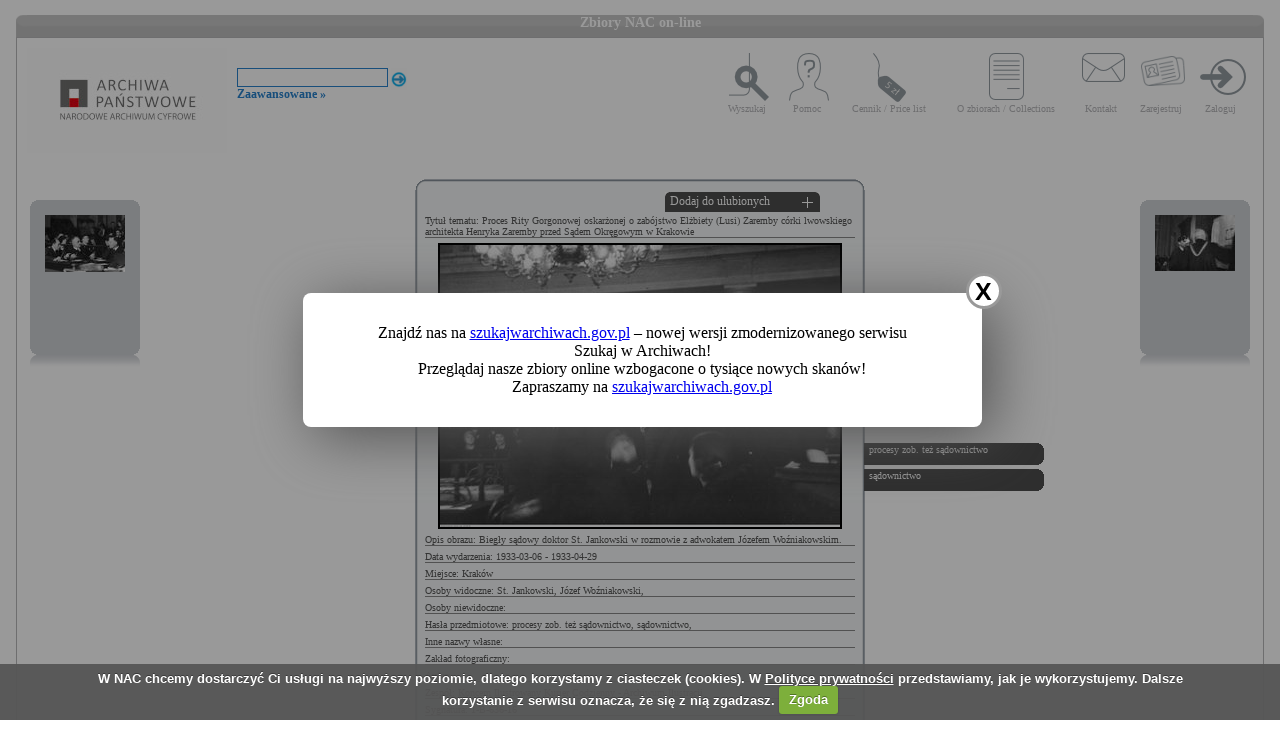

--- FILE ---
content_type: text/html; charset=utf-8
request_url: https://audiovis.nac.gov.pl/obraz/172254/h:296/
body_size: 3392
content:
<!DOCTYPE html PUBLIC "-//W3C//DTD XHTML 1.0 Transitional//EN" "http://www.w3.org/TR/xhtml1/DTD/xhtml1-transitional.dtd">

<html xmlns="http://www.w3.org/1999/xhtml" lang="pl" xml:lang="pl">
  <head>
  <title>Zbiory NAC on-line</title>
    <meta http-equiv="Content-Type" content="text/html; charset=utf-8" />
    <meta name=”deklaracja-dostępności” content=”https://audiovis.nac.gov.pl/deklaracja-dostepnosci/” />
    <link rel="stylesheet" type="text/css" href="/css/jquery.tooltip.css" />
    <link rel="stylesheet" type="text/css" href="/css/style.css" />
    <script type="text/javascript" language="javascript" src="/js/lytebox.js"></script>
    <link rel="stylesheet" href="/css/lytebox.css" type="text/css" media="screen" />
    <script type="text/javascript" src="/js/jquery-1.9.1.min.js"></script>
    <script type="text/javascript" src="/js/jquery.dimensions.js"></script>
    <script type="text/javascript" src="/js/jquery.tooltip.js"></script>
    <script type="text/javascript" src="/js/effects.js"></script>
    <link rel="stylesheet" type="text/css" href="/js/cookiecuttr/cookiecuttr.css" />
    <script type="text/javascript" src="/js/jquery.cookie.js"></script>
    <script type="text/javascript" src="/js/cookiecuttr/jquery.cookiecuttr.js"></script>
    <link type="image/vnd.microsoft.icon" href="/favicon.ico" rel="shortcut icon"/>
    <script type="text/javascript">
    $(document).ready(function () {
      $.cookieCuttr();
    });
    </script>

<!-- Google Tag Manager -->
<script>(function(w,d,s,l,i){w[l]=w[l]||[];w[l].push({'gtm.start':
new Date().getTime(),event:'gtm.js'});var f=d.getElementsByTagName(s)[0],
j=d.createElement(s),dl=l!='dataLayer'?'&l='+l:'';j.async=true;j.src=
'https://www.googletagmanager.com/gtm.js?id='+i+dl;f.parentNode.insertBefore(j,f);
})(window,document,'script','dataLayer','GTM-KB2ZJCR');</script>
<!-- End Google Tag Manager -->

  </head>

  <body id="main">

<!-- Google Tag Manager (noscript) -->
<noscript><iframe src="https://www.googletagmanager.com/ns.html?id=GTM-KB2ZJCR"
height="0" width="0" style="display:none;visibility:hidden"></iframe></noscript>
<!-- End Google Tag Manager (noscript) -->

    <div id="main_container_bar">
      <div id="main_container_bar_corner_left"></div>
      <h1>Zbiory NAC on-line</h1>
      <div id="main_container_bar_corner_right"></div>
    </div>

    <div id="main_container">
      <div id="main_container_head">
        <a id="nac_logo" href="/"></a>
        
        <div id="search_form" >
          <form id="ImageSearchForm" method="post" action="/search/"><fieldset style="display:none;"><input type="hidden" name="_method" value="POST" /></fieldset>
            <div class="input"><label for="ImageSearch"></label><input name="search" type="text" id="ImageSearch" value="" /></div><div class="submit"><input type="image" src="/img/search_button.png" /></div>
          </form>
          <a href="/search/advanced" id="advSlink">Zaawansowane &raquo;</a>
        </div>
        <ul id="main_menu">
          <li class="wyszukaj"><a href="/search/advanced/">Wyszukaj</a></li>
          <li class="pomoc"><a href="/instrukcja/">Pomoc</a></li>
          <li class="cennik"><a href="/files/cenniki-compressed.pdf">Cennik / Price list</a></li>
          <li class="regulamin"><a href="/files/o_zbiorach.pdf">O zbiorach / Collections</a></li>
          <li class="kontakt"><a href="/kontakt">Kontakt</a></li>
          
            <li class="zarejestruj"><a href="/ulubione/register/">Zarejestruj</a></li>
            <li class="zaloguj"><a href="/ulubione/login">Zaloguj</a></li>
          
        </ul>
      </div>
      <div id="content">





 

  <div class="small_box box_left">
  <div class="small_box_top"></div>
  <div class="small_box_content">

<a href="/obraz/172253/h:296/"><img border="0" alt="poprzedni obraz" src="https://audiovis.nac.gov.pl/i/SM2/SM2_1-B-636-15.jpg" /></a>


  </div>
  <div class="small_box_bottom"></div>
  <div class="small_box_gloss"></div>
  </div>




  <div class="small_box box_right">
  <div class="small_box_top"></div>
  <div class="small_box_content">

  <a href="/obraz/172264/h:296/"><img border="0" alt="następny obraz" src="https://audiovis.nac.gov.pl/i/SM2/SM2_1-B-636-17.jpg" /></a>

  </div>
  <div class="small_box_bottom"></div>
  <div class="small_box_gloss"></div>
  </div>



<div class="big_box">
<div class="big_box_top">
<div class="corner_left"></div>
<div class="box_top_bg"></div>
<div class="corner_right"></div>
</div>

<div class="big_box_content">

<div class="box_title">Tytuł tematu: Proces Rity Gorgonowej oskarżonej o zabójstwo Elżbiety (Lusi) Zaremby córki lwowskiego architekta Henryka Zaremby przed Sądem Okręgowym w Krakowie</div>
<div class="photo"><a href="https://audiovis.nac.gov.pl/i/PIC/PIC_1-B-636-16.jpg" rel="lytebox" border="0" tytul="Proces Rity Gorgonowej oskarżonej o zabójstwo Elżbiety (Lusi) Zaremby córki lwowskiego architekta Henryka Zaremby przed Sądem Okręgowym w Krakowie" opis="Biegły sądowy doktor St. Jankowski w rozmowie z adwokatem Józefem Woźniakowskim." title="Kliknij, aby powiększyć "><img border="0" src="https://audiovis.nac.gov.pl/i/SM0/SM0_1-B-636-16.jpg" style="border: 2px solid black;" alt="Kliknij, aby powiekszyc" /></a></div>
<div class="box_title">Opis obrazu: Biegły sądowy doktor St. Jankowski w rozmowie z adwokatem Józefem Woźniakowskim.</div>
<div class="box_title">Data wydarzenia: 1933-03-06 - 1933-04-29 </div>
<div class="box_title">Miejsce:  Kraków</div>
<div class="box_title">Osoby widoczne:   <a class="person" title="na zdjęciu jako: doktor">St. Jankowski</a>, <a class="person" title="na zdjęciu jako: adwokat">Józef Woźniakowski</a>,</div>
<div class="box_title">Osoby niewidoczne: </div>
<div class="box_title">Hasła przedmiotowe:     procesy zob. też sądownictwo,    sądownictwo,</div>
<div class="box_title">Inne nazwy własne: </div>
<div class="box_title">Zakład fotograficzny: </div>
<div class="box_title">Autor: </div>
<div class="box_title">Zespół: <a class="link_zespol" href="/zespol/1/">Koncern Ilustrowany Kurier Codzienny - Archiwum Ilustracji</a></div>
<div class="box_title">Sygnatura: 1-B-636-16</div>

</div>

<div class="big_box_bottom">
<div class="corner_left"></div>
<div class="box_bottom_bg"></div>
<div class="corner_right"></div>
</div>
</div>


<div class="big_box">
<div class="big_box_top">
<div class="corner_left"></div>
<div class="box_top_bg"></div>
<div class="corner_right"></div>
</div>

<div class="big_box_content">
<div class="box_title">Pozostałe zdjęcia: <a class="title_text"></a></div>



<a href="/obraz/172222:1/h:296/"><img border="0" alt="poprzedni obraz" src="https://audiovis.nac.gov.pl/i/SM2/SM2_1-B-636-1.jpg" style="width: 80px; height: 80px;" /></a>



<a href="/obraz/172223:1/h:296/"><img border="0" alt="poprzedni obraz" src="https://audiovis.nac.gov.pl/i/SM2/SM2_1-B-636-2.jpg" style="width: 80px; height: 80px;" /></a>



<a href="/obraz/172224:1/h:296/"><img border="0" alt="poprzedni obraz" src="https://audiovis.nac.gov.pl/i/SM2/SM2_1-B-636-3.jpg" style="width: 80px; height: 80px;" /></a>



<a href="/obraz/172225:1/h:296/"><img border="0" alt="poprzedni obraz" src="https://audiovis.nac.gov.pl/i/SM2/SM2_1-B-636-4.jpg" style="width: 80px; height: 80px;" /></a>



<a href="/obraz/172226:1/h:296/"><img border="0" alt="poprzedni obraz" src="https://audiovis.nac.gov.pl/i/SM2/SM2_1-B-636-5.jpg" style="width: 80px; height: 80px;" /></a>



<a href="/obraz/172227:1/h:296/"><img border="0" alt="poprzedni obraz" src="https://audiovis.nac.gov.pl/i/SM2/SM2_1-B-636-6.jpg" style="width: 80px; height: 80px;" /></a>



<a href="/obraz/172228:1/h:296/"><img border="0" alt="poprzedni obraz" src="https://audiovis.nac.gov.pl/i/SM2/SM2_1-B-636-7.jpg" style="width: 80px; height: 80px;" /></a>



<a href="/obraz/172229:1/h:296/"><img border="0" alt="poprzedni obraz" src="https://audiovis.nac.gov.pl/i/SM2/SM2_1-B-636-8.jpg" style="width: 80px; height: 80px;" /></a>



<a href="/obraz/172230:1/h:296/"><img border="0" alt="poprzedni obraz" src="https://audiovis.nac.gov.pl/i/SM2/SM2_1-B-636-9.jpg" style="width: 80px; height: 80px;" /></a>



<a href="/obraz/172248:1/h:296/"><img border="0" alt="poprzedni obraz" src="https://audiovis.nac.gov.pl/i/SM2/SM2_1-B-636-10.jpg" style="width: 80px; height: 80px;" /></a>



<div class="paging"><span title="Aktualna">	1 |</span><span><a href="/obraz/172254:2/" title="Strona 2"> 2 </a>|
  </span><span><a href="/obraz/172254:3/" title="Strona 3"> 3 </a>|
  </span><span><a href="/obraz/172254:4/" title="Strona 4"> 4 </a>|
  </span><span><a href="/obraz/172254:5/" title="Strona 5"> 5 </a>|
  </span><span><a href="/obraz/172254:6/" title="Strona 6"> 6 </a>|
  </span><span><a href="/obraz/172254:7/" title="Strona 7"> 7 </a>|
  </span><span><a href="/obraz/172254:8/" title="Strona 8"> 8 </a>|
  </span><span><a href="/obraz/172254:9/" title="Strona 9"> 9 </a>|
  </span><span><a href="/obraz/172254:10/" title="Strona 10"> 10 </a>|
  </span>

  	 
   
   
  	 ... 
  	
  <span>
    | <a href="/obraz/172254:12/" >12 </a></span><span>
    | <a href="/obraz/172254:13/" >13 </a></span><span><a class="next" href="/obraz/172254:2/" title="Następna">
      Następna &raquo
    </a></span></div>


</div>
<div class="big_box_bottom">
<div class="corner_left"></div>
<div class="box_bottom_bg"></div>
<div class="corner_right"></div>
</div>
<div class="big_box_gloss"></div>
</div>

<div class="tabs">

<div class="tab"><a class="bottom_tab" href="/haslo/296/">procesy zob. też sądownictwo</a></div> 

<div class="tab"><a class="bottom_tab" href="/haslo/362/">sądownictwo</a></div> 

</div>

<a href="/ulubione/dodaj/172254" class="dodajDoUlubionych">Dodaj do ulubionych</a>




<div style="clear: both;"></div>
<div><a href="/deklaracja-dostepnosci/" style="text-decoration: none; color: black;">Deklaracja dostępności</a></div>



<!--    Czas wykonania skryptu: 0:00:00.012023<br>
    Stron:  -->
      </div>
    </div>
	<script type="text/javascript">
   $(function () {
       if (typeof $.cookie("SeenNewSiteInfo")==='undefined'){
           $('.hover_bkgr_fricc').show();
       }
       $('.popupCloseButton').click(function(){
           $('.hover_bkgr_fricc').hide();
           $.cookie("SeenNewSiteInfo", 1, { expires : 10 });
       });
   });
</script>
<style>
   .hover_bkgr_fricc{
   background:rgba(0,0,0,.4);
   display:none;
   height:100%;
   position:fixed;
   text-align:center;
   top:0;
   left:0;
   width:100%;
   z-index:10000;
   }
   .hover_bkgr_fricc .helper{
   display:inline-block;
   height:100%;
   vertical-align:middle;
   }
   .hover_bkgr_fricc > div {
   background-color: #fff;
   box-shadow: 10px 10px 60px #555;
   display: inline-block;
   height: auto;
   max-width: 551px;
   min-height: 100px;
   vertical-align: middle;
   width: 60%;
   position: relative;
   border-radius: 8px;
   padding: 15px 5%;
   }
   .popupCloseButton {
   background-color: #fff;
   border: 3px solid #999;
   border-radius: 50px;
   cursor: pointer;
   display: inline-block;
   font-family: arial;
   font-weight: bold;
   position: absolute;
   top: -20px;
   right: -20px;
   font-size: 25px;
   line-height: 30px;
   width: 30px;
   height: 30px;
   text-align: center;
   }
   .popupCloseButton:hover {
   background-color: #ccc;
   }
   .trigger_popup_fricc {
   cursor: pointer;
   font-size: 20px;
   margin: 20px;
   display: inline-block;
   font-weight: bold;
   }
</style>
<div class="hover_bkgr_fricc">
   <span class="helper"></span>
   <div>
      <div class="popupCloseButton">X</div>
      <p>Znajdź nas na <a href="https://szukajwarchiwach.gov.pl">szukajwarchiwach.gov.pl</a> – nowej wersji zmodernizowanego serwisu Szukaj w Archiwach!<br/>Przeglądaj nasze zbiory online wzbogacone o tysiące nowych skanów!</br>Zapraszamy na <a href="https://szukajwarchiwach.gov.pl">szukajwarchiwach.gov.pl</a></p>
   </div>
</div>

  <script type="text/javascript" src="/_Incapsula_Resource?SWJIYLWA=719d34d31c8e3a6e6fffd425f7e032f3&ns=3&cb=847800200" async></script></body>
</html>
